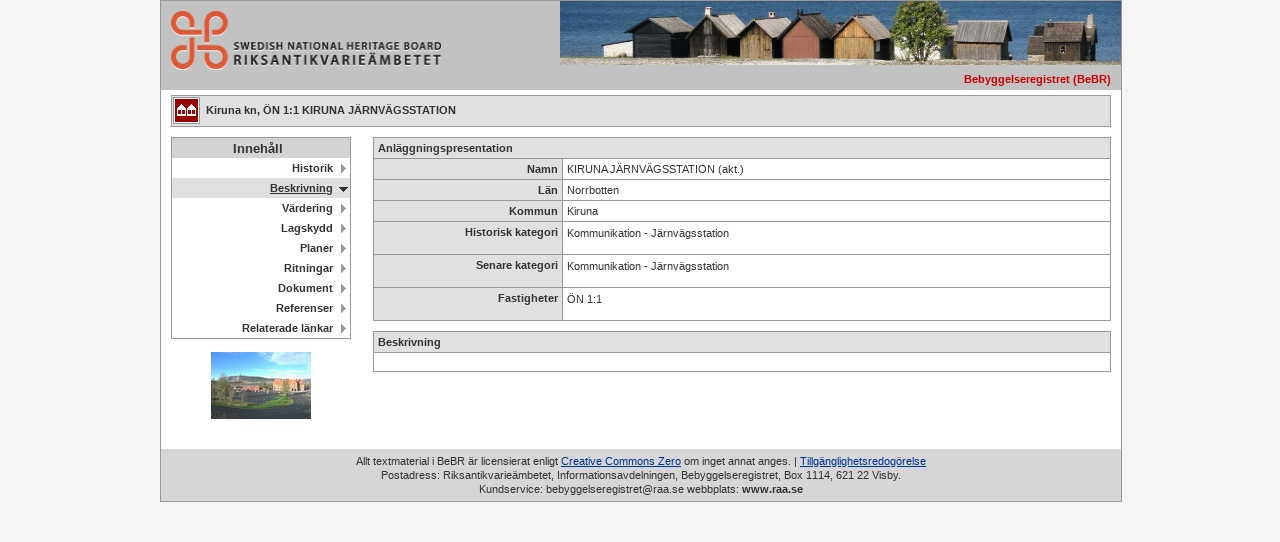

--- FILE ---
content_type: text/html
request_url: https://www.bebyggelseregistret.raa.se/bbr2/anlaggning/visaBeskrivning.raa?anlaggningId=21300000015013&page=beskrivning&visaBeskrivningar=true
body_size: 2386
content:
<!DOCTYPE html><html><head> <title>Bebyggelseregistret (BeBR) - Riksantikvarieämbetet</title> <meta content="IE=edge" http-equiv="X-UA-Compatible"> <meta content="text/html; charset=UTF-8" http-equiv="content-type"> <meta content="no-cache" http-equiv="pragma"> <meta content="sv-se" http-equiv="content-language"> <meta content="no-cache" http-equiv="cache-control"> <link href="../favicon.ico" rel="Shortcut Icon" type="image/x-icon"> <link href="/bbr2/css/clear.css" media="all" rel="stylesheet" type="text/css"> <link href="/bbr2/css/default.css" media="all" rel="stylesheet" type="text/css"> <link href="/bbr2/css/bbr.css" media="all" rel="stylesheet" type="text/css"> <script> var _mtm = window._mtm = window._mtm || [];
    _mtm.push({'mtm.startTime': (new Date().getTime()), 'event': 'mtm.Start'});
    var d=document, g=d.createElement('script'), s=d.getElementsByTagName('script')[0];
    g.async=true; g.src='https://webstats.sgit.se/raa/matomo/js/container_UyC6Viab.js'; s.parentNode.insertBefore(g,s); </script> </head> <body> <div class="widthdefault" id="totalDiv"> <div class="bgGreyMediumLight" id="midDiv"> <table class="widthE"> <tbody><tr> <td class="widthF" colspan="1" rowspan="2"> <a href="https://www.raa.se/" title="Till Riksantikvarieämbetets startsida"> <img alt="Till Riksantikvarieämbetets startsida" class="logotype" src="/bbr2/img/raa_logo.png"> </a> </td> <td class="widthG" rowspan="2"></td> </tr> <tr> <td> <p class="basket">&nbsp;</p> </td> <td class="" colspan="2"><img alt="Bebyggelseregistret (BeBR)" class="headerImage" src="/bbr2/img/topbild1.jpg"> <h1 class="systemName red">Bebyggelseregistret (BeBR)</h1> </td> </tr> </tbody></table> </div> <div class="clear"> <div id="mainContentDiv"> <div class="clear"></div> <h1 class="toolbarbbr toolbarbbrFullpage sysAnl"> Kiruna kn, ÖN 1:1 KIRUNA JÄRNVÄGSSTATION </h1> <div class="clear"></div> <div class="bbrLeft"> <div class="clear" id="navSublevel"> <ul> <li><span class="serach_menu_heading">Innehåll</span></li> <li> <a class href="visaHistorik.raa?anlaggningId=21300000015013&page=historik&visaHistorik=true" title="Historik">Historik</a> </li> <li> <a class="currentThree" href="visaBeskrivning.raa?anlaggningId=21300000015013&page=beskrivning&visaBeskrivningar=true" title="Beskrivning">Beskrivning</a> </li> <li> <a class href="visaVardering.raa?anlaggningId=21300000015013&page=vardering&varderingParent=ANLAGGNING" title="Värdering">Värdering</a> </li> <li> <a class href="visaLagskydd.raa?anlaggningId=21300000015013&page=lagskydd" title="Lagskydd">Lagskydd</a> </li> <li> <a class href="visaPlaner.raa?anlaggningId=21300000015013&page=planer" title="Planer">Planer</a> </li> <li> <a class href="visaRitningar.raa?anlaggningId=21300000015013&page=ritningar" title="Ritningar">Ritningar</a> </li> <li> <a class href="visaDokument.raa?anlaggningId=21300000015013&page=dokument" title="Dokument">Dokument</a> </li> <li> <a class href="visaReferenser.raa?anlaggningId=21300000015013&page=referenser" title="Referenser">Referenser</a> </li> <li> <a class href="visaRelateradeLankar.raa?anlaggningId=21300000015013&page=relateradelankar" title="RelateradeLankar">Relaterade länkar</a> </li> </ul> </div> <div class="bbrImage"> <img alt="f0004801" src="../show/bilaga/showFoto.raa__querystring__fotoId_21500001593118"> </div> </div> <div class="bbrCenterRight"> <div class="bbrPage"> <div class="clear"> <div class="group"> <table> <tbody><tr> <th colspan="2">Anläggningspresentation</th> </tr> <tr> <th class="labelWidth"><label class="block">Namn</label></th><td>KIRUNA JÄRNVÄGSSTATION (akt.)</td> </tr> <tr> <th class="labelWidth"><label class="block">Län</label></th> <td>Norrbotten</td> </tr> <tr> <th class="labelWidth"><label class="block">Kommun</label></th> <td>Kiruna</td> </tr> <tr> <th class="labelWidth"><label class="block">Historisk kategori</label></th> <td> <p>Kommunikation - Järnvägsstation</p> </td> </tr> <tr> <th class="labelWidth"><label class="block">Senare kategori</label></th> <td> <p>Kommunikation - Järnvägsstation</p> </td> </tr> <tr> <th class="labelWidth"><label class="block">Fastigheter</label></th> <td> <p>ÖN&nbsp;1:1</p> </td> </tr> </tbody></table> </div> <div class="group"> <table> <tbody><tr> <th>Beskrivning</th> </tr> <tr> <td> <p></p> </td> </tr> </tbody></table> </div> </div> </div> </div> </div> <div class="marginBottom clear"> <img alt="" class="transp clear" src="/bbr2/img/transp.gif"> </div> </div> <div class="bgGreyLight clear" id="footerDiv"> <p class="copyright"> Allt textmaterial i BeBR är licensierat enligt <a class="bluelink" href="https://creativecommons.org/publicdomain/zero/1.0/deed.sv" target="_new">Creative Commons Zero</a> om inget annat anges. | <a class="bluelink" href="https://www.raa.se/om-riksantikvarieambetet/om-webbplatsen/tillganglighetsredogorelse/" target="_new">Tillgänglighetsredogörelse</a><br>Postadress: Riksantikvarieämbetet, Informationsavdelningen, Bebyggelseregistret, Box 1114, 621 22 Visby.<br>Kundservice: bebyggelseregistret@raa.se webbplats: <a class="copyright" href="https://www.raa.se/" target="_blank" title="Riksantikvarieämbetet:s webbplats www.raa.se">www.raa.se</a> </p> </div> </div> </body></html>